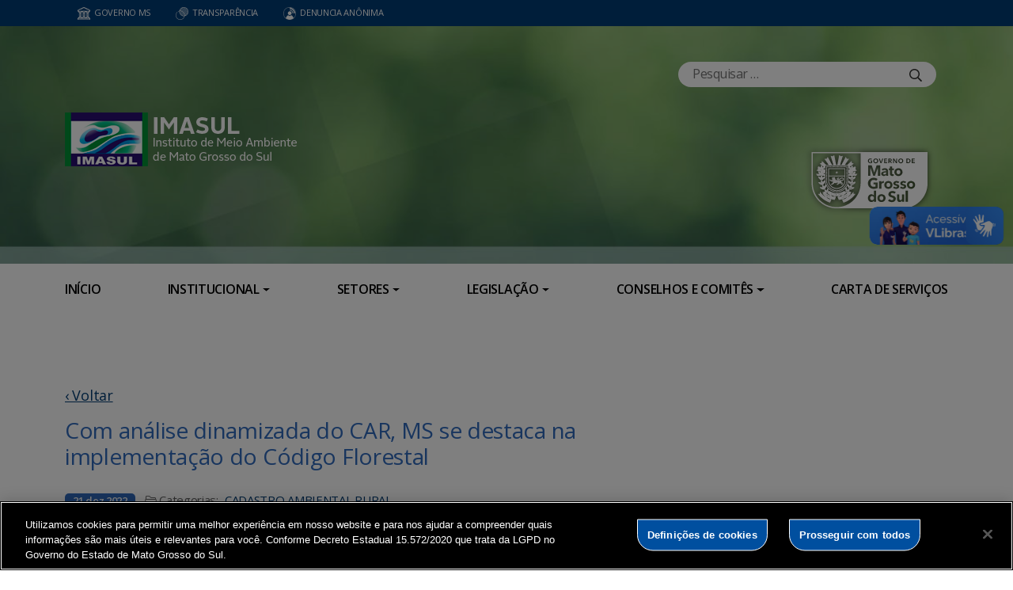

--- FILE ---
content_type: text/html; charset=UTF-8
request_url: https://www.imasul.ms.gov.br/98232-2/
body_size: 21666
content:
<!DOCTYPE html>

<head>
    <meta charset="utf-8">
    <meta http-equiv="X-UA-Compatible" content="IE=edge">
    <meta name="viewport" content="width=device-width, initial-scale=1">
    <meta http-equiv="Content-Type" content="text/html; charset=UTF-8" />
    <title>
        Com análise dinamizada do CAR, MS se destaca na implementação do Código Florestal  &#8211;  Instituto de Meio Ambiente de Mato Grosso do Sul    </title>
    <meta name="description" content="IMASUL" />
    <meta name="author" content="Mahmod A. Issa/ bbento " />
    <meta name="robots" content="follow,all" />
    <meta http-equiv="Content-Language" content="pt-br" />
    <link rel="shortcut icon" href="https://www.imasul.ms.gov.br/wp-content/themes/fokma-3/favicon.png" type="image/png" />
    <link rel="dns-prefetch" href="//fonts.googleapis.com">
    <!-- Font -->
    <link href="https://fonts.googleapis.com/css?family=Open+Sans:400,600|Titillium+Web:300,400,600,700" rel="stylesheet">
    <!-- // Font -->

    <link id="bootstrap" rel="stylesheet" href="https://www.imasul.ms.gov.br/wp-content/themes/fokma-3/assets/css/bootstrap.min.css" type="text/css" media="all">
    <link rel="stylesheet" href="https://cdn.jsdelivr.net/npm/bootstrap-icons@1.10.5/font/bootstrap-icons.css">
    <link id="theme_style" rel="stylesheet" href="https://www.imasul.ms.gov.br/wp-content/themes/fokma-3/assets/css/estilos-fundacao.css" type="text/css" media="all">
    <link id="stylesheet" rel="stylesheet" href="https://www.imasul.ms.gov.br/wp-content/themes/fokma-3/assets/css/main.css" type="text/css" media="all">
    <link id="fancyCss" rel="stylesheet" href="https://www.imasul.ms.gov.br/wp-content/themes/fokma-3/vendors/fancybox-master/dist/jquery.fancybox.min.css" type="text/css" media="all">
    <link id="tiny-slider" rel="stylesheet" href="https://www.imasul.ms.gov.br/wp-content/themes/fokma-3/vendors/tiny-slider-master/dist/tiny-slider.css" type="text/css" media="all">
    <link id="lightslider" rel="stylesheet" href="https://www.imasul.ms.gov.br/wp-content/themes/fokma-3/assets/css/lightslider.css" type="text/css" media="all">
    <!--Para configurar postagens quando adicionadas no facebook -->
    <meta property='og:title' content='Com análise dinamizada do CAR, MS se destaca na implementação do Código Florestal'>
<meta property='og:description' content='As inscrições no Cadastro Ambiental Rural (CAR) já estão passando por análise dinamizada feita por um software, procedimento muito mais ágil e que coloca Mato Grosso do Sul entre os três Estados que mais avançaram na implementação do Código Florestal Brasileiro, a lei de proteção da vegetação nativa do País. O Imasul (Instituto de Meio [&hellip;]'>
<meta property='og:image' content='https://www.imasul.ms.gov.br/wp-content/uploads/2022/12/IMASUL-63.jpg'>
<meta property='og:image:width' content='960' /> 
<meta property='og:image:height' content='960' />
<meta property='og:type' content='article'>
<meta property='og:url' content='https://www.imasul.ms.gov.br/98232-2/'>

    <title>Com análise dinamizada do CAR, MS se destaca na implementação do Código Florestal &#8211; Instituto de Meio Ambiente de Mato Grosso do Sul</title>
<meta name='robots' content='max-image-preview:large' />
<link rel='dns-prefetch' href='//cdn.jsdelivr.net' />
<link rel="alternate" title="oEmbed (JSON)" type="application/json+oembed" href="https://www.imasul.ms.gov.br/wp-json/oembed/1.0/embed?url=https%3A%2F%2Fwww.imasul.ms.gov.br%2F98232-2%2F" />
<link rel="alternate" title="oEmbed (XML)" type="text/xml+oembed" href="https://www.imasul.ms.gov.br/wp-json/oembed/1.0/embed?url=https%3A%2F%2Fwww.imasul.ms.gov.br%2F98232-2%2F&#038;format=xml" />
<style id='wp-img-auto-sizes-contain-inline-css' type='text/css'>
img:is([sizes=auto i],[sizes^="auto," i]){contain-intrinsic-size:3000px 1500px}
/*# sourceURL=wp-img-auto-sizes-contain-inline-css */
</style>
<style id='wp-emoji-styles-inline-css' type='text/css'>

	img.wp-smiley, img.emoji {
		display: inline !important;
		border: none !important;
		box-shadow: none !important;
		height: 1em !important;
		width: 1em !important;
		margin: 0 0.07em !important;
		vertical-align: -0.1em !important;
		background: none !important;
		padding: 0 !important;
	}
/*# sourceURL=wp-emoji-styles-inline-css */
</style>
<style id='wp-block-library-inline-css' type='text/css'>
:root{--wp-block-synced-color:#7a00df;--wp-block-synced-color--rgb:122,0,223;--wp-bound-block-color:var(--wp-block-synced-color);--wp-editor-canvas-background:#ddd;--wp-admin-theme-color:#007cba;--wp-admin-theme-color--rgb:0,124,186;--wp-admin-theme-color-darker-10:#006ba1;--wp-admin-theme-color-darker-10--rgb:0,107,160.5;--wp-admin-theme-color-darker-20:#005a87;--wp-admin-theme-color-darker-20--rgb:0,90,135;--wp-admin-border-width-focus:2px}@media (min-resolution:192dpi){:root{--wp-admin-border-width-focus:1.5px}}.wp-element-button{cursor:pointer}:root .has-very-light-gray-background-color{background-color:#eee}:root .has-very-dark-gray-background-color{background-color:#313131}:root .has-very-light-gray-color{color:#eee}:root .has-very-dark-gray-color{color:#313131}:root .has-vivid-green-cyan-to-vivid-cyan-blue-gradient-background{background:linear-gradient(135deg,#00d084,#0693e3)}:root .has-purple-crush-gradient-background{background:linear-gradient(135deg,#34e2e4,#4721fb 50%,#ab1dfe)}:root .has-hazy-dawn-gradient-background{background:linear-gradient(135deg,#faaca8,#dad0ec)}:root .has-subdued-olive-gradient-background{background:linear-gradient(135deg,#fafae1,#67a671)}:root .has-atomic-cream-gradient-background{background:linear-gradient(135deg,#fdd79a,#004a59)}:root .has-nightshade-gradient-background{background:linear-gradient(135deg,#330968,#31cdcf)}:root .has-midnight-gradient-background{background:linear-gradient(135deg,#020381,#2874fc)}:root{--wp--preset--font-size--normal:16px;--wp--preset--font-size--huge:42px}.has-regular-font-size{font-size:1em}.has-larger-font-size{font-size:2.625em}.has-normal-font-size{font-size:var(--wp--preset--font-size--normal)}.has-huge-font-size{font-size:var(--wp--preset--font-size--huge)}.has-text-align-center{text-align:center}.has-text-align-left{text-align:left}.has-text-align-right{text-align:right}.has-fit-text{white-space:nowrap!important}#end-resizable-editor-section{display:none}.aligncenter{clear:both}.items-justified-left{justify-content:flex-start}.items-justified-center{justify-content:center}.items-justified-right{justify-content:flex-end}.items-justified-space-between{justify-content:space-between}.screen-reader-text{border:0;clip-path:inset(50%);height:1px;margin:-1px;overflow:hidden;padding:0;position:absolute;width:1px;word-wrap:normal!important}.screen-reader-text:focus{background-color:#ddd;clip-path:none;color:#444;display:block;font-size:1em;height:auto;left:5px;line-height:normal;padding:15px 23px 14px;text-decoration:none;top:5px;width:auto;z-index:100000}html :where(.has-border-color){border-style:solid}html :where([style*=border-top-color]){border-top-style:solid}html :where([style*=border-right-color]){border-right-style:solid}html :where([style*=border-bottom-color]){border-bottom-style:solid}html :where([style*=border-left-color]){border-left-style:solid}html :where([style*=border-width]){border-style:solid}html :where([style*=border-top-width]){border-top-style:solid}html :where([style*=border-right-width]){border-right-style:solid}html :where([style*=border-bottom-width]){border-bottom-style:solid}html :where([style*=border-left-width]){border-left-style:solid}html :where(img[class*=wp-image-]){height:auto;max-width:100%}:where(figure){margin:0 0 1em}html :where(.is-position-sticky){--wp-admin--admin-bar--position-offset:var(--wp-admin--admin-bar--height,0px)}@media screen and (max-width:600px){html :where(.is-position-sticky){--wp-admin--admin-bar--position-offset:0px}}

/*# sourceURL=wp-block-library-inline-css */
</style><style id='wp-block-image-inline-css' type='text/css'>
.wp-block-image>a,.wp-block-image>figure>a{display:inline-block}.wp-block-image img{box-sizing:border-box;height:auto;max-width:100%;vertical-align:bottom}@media not (prefers-reduced-motion){.wp-block-image img.hide{visibility:hidden}.wp-block-image img.show{animation:show-content-image .4s}}.wp-block-image[style*=border-radius] img,.wp-block-image[style*=border-radius]>a{border-radius:inherit}.wp-block-image.has-custom-border img{box-sizing:border-box}.wp-block-image.aligncenter{text-align:center}.wp-block-image.alignfull>a,.wp-block-image.alignwide>a{width:100%}.wp-block-image.alignfull img,.wp-block-image.alignwide img{height:auto;width:100%}.wp-block-image .aligncenter,.wp-block-image .alignleft,.wp-block-image .alignright,.wp-block-image.aligncenter,.wp-block-image.alignleft,.wp-block-image.alignright{display:table}.wp-block-image .aligncenter>figcaption,.wp-block-image .alignleft>figcaption,.wp-block-image .alignright>figcaption,.wp-block-image.aligncenter>figcaption,.wp-block-image.alignleft>figcaption,.wp-block-image.alignright>figcaption{caption-side:bottom;display:table-caption}.wp-block-image .alignleft{float:left;margin:.5em 1em .5em 0}.wp-block-image .alignright{float:right;margin:.5em 0 .5em 1em}.wp-block-image .aligncenter{margin-left:auto;margin-right:auto}.wp-block-image :where(figcaption){margin-bottom:1em;margin-top:.5em}.wp-block-image.is-style-circle-mask img{border-radius:9999px}@supports ((-webkit-mask-image:none) or (mask-image:none)) or (-webkit-mask-image:none){.wp-block-image.is-style-circle-mask img{border-radius:0;-webkit-mask-image:url('data:image/svg+xml;utf8,<svg viewBox="0 0 100 100" xmlns="http://www.w3.org/2000/svg"><circle cx="50" cy="50" r="50"/></svg>');mask-image:url('data:image/svg+xml;utf8,<svg viewBox="0 0 100 100" xmlns="http://www.w3.org/2000/svg"><circle cx="50" cy="50" r="50"/></svg>');mask-mode:alpha;-webkit-mask-position:center;mask-position:center;-webkit-mask-repeat:no-repeat;mask-repeat:no-repeat;-webkit-mask-size:contain;mask-size:contain}}:root :where(.wp-block-image.is-style-rounded img,.wp-block-image .is-style-rounded img){border-radius:9999px}.wp-block-image figure{margin:0}.wp-lightbox-container{display:flex;flex-direction:column;position:relative}.wp-lightbox-container img{cursor:zoom-in}.wp-lightbox-container img:hover+button{opacity:1}.wp-lightbox-container button{align-items:center;backdrop-filter:blur(16px) saturate(180%);background-color:#5a5a5a40;border:none;border-radius:4px;cursor:zoom-in;display:flex;height:20px;justify-content:center;opacity:0;padding:0;position:absolute;right:16px;text-align:center;top:16px;width:20px;z-index:100}@media not (prefers-reduced-motion){.wp-lightbox-container button{transition:opacity .2s ease}}.wp-lightbox-container button:focus-visible{outline:3px auto #5a5a5a40;outline:3px auto -webkit-focus-ring-color;outline-offset:3px}.wp-lightbox-container button:hover{cursor:pointer;opacity:1}.wp-lightbox-container button:focus{opacity:1}.wp-lightbox-container button:focus,.wp-lightbox-container button:hover,.wp-lightbox-container button:not(:hover):not(:active):not(.has-background){background-color:#5a5a5a40;border:none}.wp-lightbox-overlay{box-sizing:border-box;cursor:zoom-out;height:100vh;left:0;overflow:hidden;position:fixed;top:0;visibility:hidden;width:100%;z-index:100000}.wp-lightbox-overlay .close-button{align-items:center;cursor:pointer;display:flex;justify-content:center;min-height:40px;min-width:40px;padding:0;position:absolute;right:calc(env(safe-area-inset-right) + 16px);top:calc(env(safe-area-inset-top) + 16px);z-index:5000000}.wp-lightbox-overlay .close-button:focus,.wp-lightbox-overlay .close-button:hover,.wp-lightbox-overlay .close-button:not(:hover):not(:active):not(.has-background){background:none;border:none}.wp-lightbox-overlay .lightbox-image-container{height:var(--wp--lightbox-container-height);left:50%;overflow:hidden;position:absolute;top:50%;transform:translate(-50%,-50%);transform-origin:top left;width:var(--wp--lightbox-container-width);z-index:9999999999}.wp-lightbox-overlay .wp-block-image{align-items:center;box-sizing:border-box;display:flex;height:100%;justify-content:center;margin:0;position:relative;transform-origin:0 0;width:100%;z-index:3000000}.wp-lightbox-overlay .wp-block-image img{height:var(--wp--lightbox-image-height);min-height:var(--wp--lightbox-image-height);min-width:var(--wp--lightbox-image-width);width:var(--wp--lightbox-image-width)}.wp-lightbox-overlay .wp-block-image figcaption{display:none}.wp-lightbox-overlay button{background:none;border:none}.wp-lightbox-overlay .scrim{background-color:#fff;height:100%;opacity:.9;position:absolute;width:100%;z-index:2000000}.wp-lightbox-overlay.active{visibility:visible}@media not (prefers-reduced-motion){.wp-lightbox-overlay.active{animation:turn-on-visibility .25s both}.wp-lightbox-overlay.active img{animation:turn-on-visibility .35s both}.wp-lightbox-overlay.show-closing-animation:not(.active){animation:turn-off-visibility .35s both}.wp-lightbox-overlay.show-closing-animation:not(.active) img{animation:turn-off-visibility .25s both}.wp-lightbox-overlay.zoom.active{animation:none;opacity:1;visibility:visible}.wp-lightbox-overlay.zoom.active .lightbox-image-container{animation:lightbox-zoom-in .4s}.wp-lightbox-overlay.zoom.active .lightbox-image-container img{animation:none}.wp-lightbox-overlay.zoom.active .scrim{animation:turn-on-visibility .4s forwards}.wp-lightbox-overlay.zoom.show-closing-animation:not(.active){animation:none}.wp-lightbox-overlay.zoom.show-closing-animation:not(.active) .lightbox-image-container{animation:lightbox-zoom-out .4s}.wp-lightbox-overlay.zoom.show-closing-animation:not(.active) .lightbox-image-container img{animation:none}.wp-lightbox-overlay.zoom.show-closing-animation:not(.active) .scrim{animation:turn-off-visibility .4s forwards}}@keyframes show-content-image{0%{visibility:hidden}99%{visibility:hidden}to{visibility:visible}}@keyframes turn-on-visibility{0%{opacity:0}to{opacity:1}}@keyframes turn-off-visibility{0%{opacity:1;visibility:visible}99%{opacity:0;visibility:visible}to{opacity:0;visibility:hidden}}@keyframes lightbox-zoom-in{0%{transform:translate(calc((-100vw + var(--wp--lightbox-scrollbar-width))/2 + var(--wp--lightbox-initial-left-position)),calc(-50vh + var(--wp--lightbox-initial-top-position))) scale(var(--wp--lightbox-scale))}to{transform:translate(-50%,-50%) scale(1)}}@keyframes lightbox-zoom-out{0%{transform:translate(-50%,-50%) scale(1);visibility:visible}99%{visibility:visible}to{transform:translate(calc((-100vw + var(--wp--lightbox-scrollbar-width))/2 + var(--wp--lightbox-initial-left-position)),calc(-50vh + var(--wp--lightbox-initial-top-position))) scale(var(--wp--lightbox-scale));visibility:hidden}}
/*# sourceURL=https://www.imasul.ms.gov.br/wp-includes/blocks/image/style.min.css */
</style>
<style id='wp-block-columns-inline-css' type='text/css'>
.wp-block-columns{box-sizing:border-box;display:flex;flex-wrap:wrap!important}@media (min-width:782px){.wp-block-columns{flex-wrap:nowrap!important}}.wp-block-columns{align-items:normal!important}.wp-block-columns.are-vertically-aligned-top{align-items:flex-start}.wp-block-columns.are-vertically-aligned-center{align-items:center}.wp-block-columns.are-vertically-aligned-bottom{align-items:flex-end}@media (max-width:781px){.wp-block-columns:not(.is-not-stacked-on-mobile)>.wp-block-column{flex-basis:100%!important}}@media (min-width:782px){.wp-block-columns:not(.is-not-stacked-on-mobile)>.wp-block-column{flex-basis:0;flex-grow:1}.wp-block-columns:not(.is-not-stacked-on-mobile)>.wp-block-column[style*=flex-basis]{flex-grow:0}}.wp-block-columns.is-not-stacked-on-mobile{flex-wrap:nowrap!important}.wp-block-columns.is-not-stacked-on-mobile>.wp-block-column{flex-basis:0;flex-grow:1}.wp-block-columns.is-not-stacked-on-mobile>.wp-block-column[style*=flex-basis]{flex-grow:0}:where(.wp-block-columns){margin-bottom:1.75em}:where(.wp-block-columns.has-background){padding:1.25em 2.375em}.wp-block-column{flex-grow:1;min-width:0;overflow-wrap:break-word;word-break:break-word}.wp-block-column.is-vertically-aligned-top{align-self:flex-start}.wp-block-column.is-vertically-aligned-center{align-self:center}.wp-block-column.is-vertically-aligned-bottom{align-self:flex-end}.wp-block-column.is-vertically-aligned-stretch{align-self:stretch}.wp-block-column.is-vertically-aligned-bottom,.wp-block-column.is-vertically-aligned-center,.wp-block-column.is-vertically-aligned-top{width:100%}
/*# sourceURL=https://www.imasul.ms.gov.br/wp-includes/blocks/columns/style.min.css */
</style>
<style id='wp-block-paragraph-inline-css' type='text/css'>
.is-small-text{font-size:.875em}.is-regular-text{font-size:1em}.is-large-text{font-size:2.25em}.is-larger-text{font-size:3em}.has-drop-cap:not(:focus):first-letter{float:left;font-size:8.4em;font-style:normal;font-weight:100;line-height:.68;margin:.05em .1em 0 0;text-transform:uppercase}body.rtl .has-drop-cap:not(:focus):first-letter{float:none;margin-left:.1em}p.has-drop-cap.has-background{overflow:hidden}:root :where(p.has-background){padding:1.25em 2.375em}:where(p.has-text-color:not(.has-link-color)) a{color:inherit}p.has-text-align-left[style*="writing-mode:vertical-lr"],p.has-text-align-right[style*="writing-mode:vertical-rl"]{rotate:180deg}
/*# sourceURL=https://www.imasul.ms.gov.br/wp-includes/blocks/paragraph/style.min.css */
</style>
<style id='global-styles-inline-css' type='text/css'>
:root{--wp--preset--aspect-ratio--square: 1;--wp--preset--aspect-ratio--4-3: 4/3;--wp--preset--aspect-ratio--3-4: 3/4;--wp--preset--aspect-ratio--3-2: 3/2;--wp--preset--aspect-ratio--2-3: 2/3;--wp--preset--aspect-ratio--16-9: 16/9;--wp--preset--aspect-ratio--9-16: 9/16;--wp--preset--color--black: #000000;--wp--preset--color--cyan-bluish-gray: #abb8c3;--wp--preset--color--white: #ffffff;--wp--preset--color--pale-pink: #f78da7;--wp--preset--color--vivid-red: #cf2e2e;--wp--preset--color--luminous-vivid-orange: #ff6900;--wp--preset--color--luminous-vivid-amber: #fcb900;--wp--preset--color--light-green-cyan: #7bdcb5;--wp--preset--color--vivid-green-cyan: #00d084;--wp--preset--color--pale-cyan-blue: #8ed1fc;--wp--preset--color--vivid-cyan-blue: #0693e3;--wp--preset--color--vivid-purple: #9b51e0;--wp--preset--gradient--vivid-cyan-blue-to-vivid-purple: linear-gradient(135deg,rgb(6,147,227) 0%,rgb(155,81,224) 100%);--wp--preset--gradient--light-green-cyan-to-vivid-green-cyan: linear-gradient(135deg,rgb(122,220,180) 0%,rgb(0,208,130) 100%);--wp--preset--gradient--luminous-vivid-amber-to-luminous-vivid-orange: linear-gradient(135deg,rgb(252,185,0) 0%,rgb(255,105,0) 100%);--wp--preset--gradient--luminous-vivid-orange-to-vivid-red: linear-gradient(135deg,rgb(255,105,0) 0%,rgb(207,46,46) 100%);--wp--preset--gradient--very-light-gray-to-cyan-bluish-gray: linear-gradient(135deg,rgb(238,238,238) 0%,rgb(169,184,195) 100%);--wp--preset--gradient--cool-to-warm-spectrum: linear-gradient(135deg,rgb(74,234,220) 0%,rgb(151,120,209) 20%,rgb(207,42,186) 40%,rgb(238,44,130) 60%,rgb(251,105,98) 80%,rgb(254,248,76) 100%);--wp--preset--gradient--blush-light-purple: linear-gradient(135deg,rgb(255,206,236) 0%,rgb(152,150,240) 100%);--wp--preset--gradient--blush-bordeaux: linear-gradient(135deg,rgb(254,205,165) 0%,rgb(254,45,45) 50%,rgb(107,0,62) 100%);--wp--preset--gradient--luminous-dusk: linear-gradient(135deg,rgb(255,203,112) 0%,rgb(199,81,192) 50%,rgb(65,88,208) 100%);--wp--preset--gradient--pale-ocean: linear-gradient(135deg,rgb(255,245,203) 0%,rgb(182,227,212) 50%,rgb(51,167,181) 100%);--wp--preset--gradient--electric-grass: linear-gradient(135deg,rgb(202,248,128) 0%,rgb(113,206,126) 100%);--wp--preset--gradient--midnight: linear-gradient(135deg,rgb(2,3,129) 0%,rgb(40,116,252) 100%);--wp--preset--font-size--small: 13px;--wp--preset--font-size--medium: 20px;--wp--preset--font-size--large: 36px;--wp--preset--font-size--x-large: 42px;--wp--preset--spacing--20: 0.44rem;--wp--preset--spacing--30: 0.67rem;--wp--preset--spacing--40: 1rem;--wp--preset--spacing--50: 1.5rem;--wp--preset--spacing--60: 2.25rem;--wp--preset--spacing--70: 3.38rem;--wp--preset--spacing--80: 5.06rem;--wp--preset--shadow--natural: 6px 6px 9px rgba(0, 0, 0, 0.2);--wp--preset--shadow--deep: 12px 12px 50px rgba(0, 0, 0, 0.4);--wp--preset--shadow--sharp: 6px 6px 0px rgba(0, 0, 0, 0.2);--wp--preset--shadow--outlined: 6px 6px 0px -3px rgb(255, 255, 255), 6px 6px rgb(0, 0, 0);--wp--preset--shadow--crisp: 6px 6px 0px rgb(0, 0, 0);}:where(.is-layout-flex){gap: 0.5em;}:where(.is-layout-grid){gap: 0.5em;}body .is-layout-flex{display: flex;}.is-layout-flex{flex-wrap: wrap;align-items: center;}.is-layout-flex > :is(*, div){margin: 0;}body .is-layout-grid{display: grid;}.is-layout-grid > :is(*, div){margin: 0;}:where(.wp-block-columns.is-layout-flex){gap: 2em;}:where(.wp-block-columns.is-layout-grid){gap: 2em;}:where(.wp-block-post-template.is-layout-flex){gap: 1.25em;}:where(.wp-block-post-template.is-layout-grid){gap: 1.25em;}.has-black-color{color: var(--wp--preset--color--black) !important;}.has-cyan-bluish-gray-color{color: var(--wp--preset--color--cyan-bluish-gray) !important;}.has-white-color{color: var(--wp--preset--color--white) !important;}.has-pale-pink-color{color: var(--wp--preset--color--pale-pink) !important;}.has-vivid-red-color{color: var(--wp--preset--color--vivid-red) !important;}.has-luminous-vivid-orange-color{color: var(--wp--preset--color--luminous-vivid-orange) !important;}.has-luminous-vivid-amber-color{color: var(--wp--preset--color--luminous-vivid-amber) !important;}.has-light-green-cyan-color{color: var(--wp--preset--color--light-green-cyan) !important;}.has-vivid-green-cyan-color{color: var(--wp--preset--color--vivid-green-cyan) !important;}.has-pale-cyan-blue-color{color: var(--wp--preset--color--pale-cyan-blue) !important;}.has-vivid-cyan-blue-color{color: var(--wp--preset--color--vivid-cyan-blue) !important;}.has-vivid-purple-color{color: var(--wp--preset--color--vivid-purple) !important;}.has-black-background-color{background-color: var(--wp--preset--color--black) !important;}.has-cyan-bluish-gray-background-color{background-color: var(--wp--preset--color--cyan-bluish-gray) !important;}.has-white-background-color{background-color: var(--wp--preset--color--white) !important;}.has-pale-pink-background-color{background-color: var(--wp--preset--color--pale-pink) !important;}.has-vivid-red-background-color{background-color: var(--wp--preset--color--vivid-red) !important;}.has-luminous-vivid-orange-background-color{background-color: var(--wp--preset--color--luminous-vivid-orange) !important;}.has-luminous-vivid-amber-background-color{background-color: var(--wp--preset--color--luminous-vivid-amber) !important;}.has-light-green-cyan-background-color{background-color: var(--wp--preset--color--light-green-cyan) !important;}.has-vivid-green-cyan-background-color{background-color: var(--wp--preset--color--vivid-green-cyan) !important;}.has-pale-cyan-blue-background-color{background-color: var(--wp--preset--color--pale-cyan-blue) !important;}.has-vivid-cyan-blue-background-color{background-color: var(--wp--preset--color--vivid-cyan-blue) !important;}.has-vivid-purple-background-color{background-color: var(--wp--preset--color--vivid-purple) !important;}.has-black-border-color{border-color: var(--wp--preset--color--black) !important;}.has-cyan-bluish-gray-border-color{border-color: var(--wp--preset--color--cyan-bluish-gray) !important;}.has-white-border-color{border-color: var(--wp--preset--color--white) !important;}.has-pale-pink-border-color{border-color: var(--wp--preset--color--pale-pink) !important;}.has-vivid-red-border-color{border-color: var(--wp--preset--color--vivid-red) !important;}.has-luminous-vivid-orange-border-color{border-color: var(--wp--preset--color--luminous-vivid-orange) !important;}.has-luminous-vivid-amber-border-color{border-color: var(--wp--preset--color--luminous-vivid-amber) !important;}.has-light-green-cyan-border-color{border-color: var(--wp--preset--color--light-green-cyan) !important;}.has-vivid-green-cyan-border-color{border-color: var(--wp--preset--color--vivid-green-cyan) !important;}.has-pale-cyan-blue-border-color{border-color: var(--wp--preset--color--pale-cyan-blue) !important;}.has-vivid-cyan-blue-border-color{border-color: var(--wp--preset--color--vivid-cyan-blue) !important;}.has-vivid-purple-border-color{border-color: var(--wp--preset--color--vivid-purple) !important;}.has-vivid-cyan-blue-to-vivid-purple-gradient-background{background: var(--wp--preset--gradient--vivid-cyan-blue-to-vivid-purple) !important;}.has-light-green-cyan-to-vivid-green-cyan-gradient-background{background: var(--wp--preset--gradient--light-green-cyan-to-vivid-green-cyan) !important;}.has-luminous-vivid-amber-to-luminous-vivid-orange-gradient-background{background: var(--wp--preset--gradient--luminous-vivid-amber-to-luminous-vivid-orange) !important;}.has-luminous-vivid-orange-to-vivid-red-gradient-background{background: var(--wp--preset--gradient--luminous-vivid-orange-to-vivid-red) !important;}.has-very-light-gray-to-cyan-bluish-gray-gradient-background{background: var(--wp--preset--gradient--very-light-gray-to-cyan-bluish-gray) !important;}.has-cool-to-warm-spectrum-gradient-background{background: var(--wp--preset--gradient--cool-to-warm-spectrum) !important;}.has-blush-light-purple-gradient-background{background: var(--wp--preset--gradient--blush-light-purple) !important;}.has-blush-bordeaux-gradient-background{background: var(--wp--preset--gradient--blush-bordeaux) !important;}.has-luminous-dusk-gradient-background{background: var(--wp--preset--gradient--luminous-dusk) !important;}.has-pale-ocean-gradient-background{background: var(--wp--preset--gradient--pale-ocean) !important;}.has-electric-grass-gradient-background{background: var(--wp--preset--gradient--electric-grass) !important;}.has-midnight-gradient-background{background: var(--wp--preset--gradient--midnight) !important;}.has-small-font-size{font-size: var(--wp--preset--font-size--small) !important;}.has-medium-font-size{font-size: var(--wp--preset--font-size--medium) !important;}.has-large-font-size{font-size: var(--wp--preset--font-size--large) !important;}.has-x-large-font-size{font-size: var(--wp--preset--font-size--x-large) !important;}
:where(.wp-block-columns.is-layout-flex){gap: 2em;}:where(.wp-block-columns.is-layout-grid){gap: 2em;}
/*# sourceURL=global-styles-inline-css */
</style>
<style id='core-block-supports-inline-css' type='text/css'>
.wp-elements-da6930777b6ffbedb6c8bd9442fee1a4 a:where(:not(.wp-element-button)){color:#6c6c6c;}.wp-elements-7b4b0d32dfd38dd33af2c0b70eafaa19 a:where(:not(.wp-element-button)){color:#6c6c6c;}.wp-container-core-columns-is-layout-9d6595d7{flex-wrap:nowrap;}
/*# sourceURL=core-block-supports-inline-css */
</style>

<style id='classic-theme-styles-inline-css' type='text/css'>
/*! This file is auto-generated */
.wp-block-button__link{color:#fff;background-color:#32373c;border-radius:9999px;box-shadow:none;text-decoration:none;padding:calc(.667em + 2px) calc(1.333em + 2px);font-size:1.125em}.wp-block-file__button{background:#32373c;color:#fff;text-decoration:none}
/*# sourceURL=/wp-includes/css/classic-themes.min.css */
</style>
<link rel='stylesheet' id='contact-form-7-css' href='https://www.imasul.ms.gov.br/wp-content/plugins/contact-form-7/includes/css/styles.css?ver=6.1.4' type='text/css' media='all' />
<link rel='stylesheet' id='wp-fullcalendar-css' href='https://www.imasul.ms.gov.br/wp-content/plugins/wp-fullcalendar/includes/css/main.css?ver=1.6' type='text/css' media='all' />
<link rel='stylesheet' id='wp-fullcalendar-tippy-light-border-css' href='https://www.imasul.ms.gov.br/wp-content/plugins/wp-fullcalendar/includes/css/tippy/light-border.css?ver=1.6' type='text/css' media='all' />
<link rel='stylesheet' id='jquery-ui-css' href='https://www.imasul.ms.gov.br/wp-content/plugins/wp-fullcalendar/includes/css/jquery-ui/ui-lightness/jquery-ui.min.css?ver=1.6' type='text/css' media='all' />
<link rel='stylesheet' id='jquery-ui-theme-css' href='https://www.imasul.ms.gov.br/wp-content/plugins/wp-fullcalendar/includes/css/jquery-ui/ui-lightness/theme.css?ver=1.6' type='text/css' media='all' />
<link rel='stylesheet' id='tablepress-default-css' href='https://www.imasul.ms.gov.br/wp-content/plugins/tablepress/css/build/default.css?ver=3.2.6' type='text/css' media='all' />
<script type="text/javascript" src="https://www.imasul.ms.gov.br/wp-includes/js/jquery/jquery.min.js?ver=3.7.1" id="jquery-core-js"></script>
<script type="text/javascript" src="https://www.imasul.ms.gov.br/wp-includes/js/jquery/jquery-migrate.min.js?ver=3.4.1" id="jquery-migrate-js"></script>
<script type="text/javascript" src="https://www.imasul.ms.gov.br/wp-includes/js/jquery/ui/core.min.js?ver=1.13.3" id="jquery-ui-core-js"></script>
<script type="text/javascript" src="https://www.imasul.ms.gov.br/wp-includes/js/jquery/ui/menu.min.js?ver=1.13.3" id="jquery-ui-menu-js"></script>
<script type="text/javascript" src="https://www.imasul.ms.gov.br/wp-includes/js/jquery/ui/selectmenu.min.js?ver=1.13.3" id="jquery-ui-selectmenu-js"></script>
<script type="text/javascript" src="https://www.imasul.ms.gov.br/wp-includes/js/jquery/ui/tooltip.min.js?ver=1.13.3" id="jquery-ui-tooltip-js"></script>
<script type="text/javascript" src="https://www.imasul.ms.gov.br/wp-includes/js/dist/vendor/moment.min.js?ver=2.30.1" id="moment-js"></script>
<script type="text/javascript" id="moment-js-after">
/* <![CDATA[ */
moment.updateLocale( 'pt_BR', {"months":["janeiro","fevereiro","mar\u00e7o","abril","maio","junho","julho","agosto","setembro","outubro","novembro","dezembro"],"monthsShort":["jan","fev","mar","abr","maio","jun","jul","ago","set","out","nov","dez"],"weekdays":["domingo","segunda-feira","ter\u00e7a-feira","quarta-feira","quinta-feira","sexta-feira","s\u00e1bado"],"weekdaysShort":["dom","seg","ter","qua","qui","sex","s\u00e1b"],"week":{"dow":0},"longDateFormat":{"LT":"H:i","LTS":null,"L":null,"LL":"j \\d\\e F \\d\\e Y","LLL":"j \\d\\e F \\d\\e Y, H:i","LLLL":null}} );
//# sourceURL=moment-js-after
/* ]]> */
</script>
<script type="text/javascript" id="wp-fullcalendar-js-extra">
/* <![CDATA[ */
var WPFC = {"ajaxurl":"https://www.imasul.ms.gov.br/wp-admin/admin-ajax.php?action=WP_FullCalendar","firstDay":"0","wpfc_theme":"jquery-ui","wpfc_limit":"3","wpfc_limit_txt":"more ...","timeFormat":"h(:mm)A","defaultView":"month","weekends":"true","header":{"left":"prev,next today","center":"title","right":"month,basicWeek,basicDay"},"wpfc_qtips":"1","tippy_theme":"light-border","tippy_placement":"auto","tippy_loading":"Loading..."};
//# sourceURL=wp-fullcalendar-js-extra
/* ]]> */
</script>
<script type="text/javascript" src="https://www.imasul.ms.gov.br/wp-content/plugins/wp-fullcalendar/includes/js/main.js?ver=1.6" id="wp-fullcalendar-js"></script>
<link rel="https://api.w.org/" href="https://www.imasul.ms.gov.br/wp-json/" /><link rel="alternate" title="JSON" type="application/json" href="https://www.imasul.ms.gov.br/wp-json/wp/v2/posts/98232" /><link rel="EditURI" type="application/rsd+xml" title="RSD" href="https://www.imasul.ms.gov.br/xmlrpc.php?rsd" />
<link rel="canonical" href="https://www.imasul.ms.gov.br/98232-2/" />
<link rel='shortlink' href='https://www.imasul.ms.gov.br/?p=98232' />
<script src="https://cdn.cookielaw.org/scripttemplates/otSDKStub.js"  type="text/javascript" charset="UTF-8" data-domain-script="74df7139-d091-4e40-ae84-509d3d9d29a2" ></script>
<script type="text/javascript">
function OptanonWrapper() { }
</script>

		<style type="text/css" id="wp-custom-css">
			.topo-home-logo {
  align-items: center;
}

.noticias {
  background: #f2f2f2;
}
.btn-primary.orange {
  background-color: #004f9b;
}
.btn-primary.orange:hover {
  background: #06223d;
}

.footer-widget {
  display: flex;
}
footer {
  margin-top: 0px;
}		</style>
		
</head>

<body class="wp-singular post-template-default single single-post postid-98232 single-format-standard wp-custom-logo wp-theme-fokma-3">


    <header>
        <div class="barra-governo">
            <div class="container">
                <nav class="nav justify-content-center justify-content-sm-start">
                    <a href="http://www.ms.gov.br/" class="nav-link" target="_blank"><i class="icon-governo"></i>Governo MS</a>
                    <a href="http://www.transparencia.ms.gov.br/" class="nav-link" target="_blank"><i class="icon-transparencia"></i>Transparência</a>
                    <a href="https://falabr.cgu.gov.br/publico/Manifestacao/RegistrarManifestacao.aspx?idFormulario=4&tipo=1&origem=idp&modo=" class="nav-link" target="_blank"><i class="icon-denuncia"></i>Denuncia Anônima</a>    
                </nav>
            </div>
        </div>

        <!-- Img Banner -->
        <section id="particles-js" class="banner" style="background:url('https://www.imasul.ms.gov.br/wp-content/uploads/2019/06/Banner-imasul.jpg') 50% 50% no-repeat; background-size: cover" alt="banner principal">
            <!-- // Img Banner -->

            <div class="topo topo-home">


                <img src="https://www.imasul.ms.gov.br/wp-content/themes/fokma-3/assets/img/brasao-governo-mini.png" alt="Governo de MS" class="d-md-none">


                <div class="container d-flex topo-home-logo">

                    <div>
                        <div class="logo-meio"><a href="https://www.imasul.ms.gov.br/" class="custom-logo-link" rel="home"><img width="430" height="117" src="https://www.imasul.ms.gov.br/wp-content/uploads/2019/07/IMASUL-LOGO.png" class="custom-logo" alt="Instituto de Meio Ambiente de Mato Grosso do Sul" decoding="async" fetchpriority="high" srcset="https://www.imasul.ms.gov.br/wp-content/uploads/2019/07/IMASUL-LOGO.png 430w, https://www.imasul.ms.gov.br/wp-content/uploads/2019/07/IMASUL-LOGO-300x82.png 300w" sizes="(max-width: 430px) 100vw, 430px" /></a></div> <!--adicionado para personalizaçao-->
                    </div>

                    <div class="sub-header">

                        <div class="busca">
                            <form role="search" method="get" class="search-form" action="https://www.imasul.ms.gov.br/">
                                <input class="search-field" type="text" id="buscarPortal" placeholder="Pesquisar …" value="" name="s" title="Pesquisar por:" />
                                <button class="btn-pesquisar"><svg xmlns="http://www.w3.org/2000/svg" aria-label="icone de pesquisa" width="20" height="20" viewBox="0 0 20 20" fill="none" role="button">
                                <path d="M17.875 16.6562C18.0312 16.8125 18.0312 17.0625 17.875 17.1875L17.1562 17.9062C17.0312 18.0625 16.7812 18.0625 16.625 17.9062L12.8438 14.125C12.7812 14.0312 12.75 13.9375 12.75 13.8438V13.4375C11.5938 14.4062 10.125 15 8.5 15C4.90625 15 2 12.0938 2 8.5C2 4.9375 4.90625 2 8.5 2C12.0625 2 15 4.9375 15 8.5C15 10.125 14.375 11.625 13.4062 12.75H13.8125C13.9062 12.75 14 12.8125 14.0938 12.875L17.875 16.6562ZM8.5 13.5C11.25 13.5 13.5 11.2812 13.5 8.5C13.5 5.75 11.25 3.5 8.5 3.5C5.71875 3.5 3.5 5.75 3.5 8.5C3.5 11.2812 5.71875 13.5 8.5 13.5Z" fill="#30302E"></path>
                            </svg></button>
                            </form>
                        </div>

                        <a href="#" class="logo-topo-governo float-end">
                            <img src="https://www.imasul.ms.gov.br/wp-content/themes/fokma-3/assets/img/brasao-governo.png" alt="Governo de MS" class="d-none d-md-inline">
                        </a>

                        <div class="clearfix d-md-none"></div>
                        <div class="w-100 d-md-none logos-topo-divider"></div>
                        <nav class="nav justify-content-center justify-content-md-between d-md-inline-block links-midias">
                            <a target='_blank' href='https://www.facebook.com/meioambientems' class='nav-link'><i class='fa fa-facebook-square'></i></a><a target='_blank' href='http://imasulms/' class='nav-link'><i class='fa fa-instagram'></i></a><a target='_blank' href='https://www.youtube.com/watch?v=Dgd0IhoI8Ys' class='nav-link'><i class='fa fa-youtube-play'></i></a>                        </nav>
                    </div>
                </div>
            </div>
    </header>

    <nav class="menu-principal main-menu">
        <div class="container">
            <div class="row">
                <div class="col-4 d-md-none">
                    <button id="menuBtn" class="navbar-toggler" type="button" data-bs-toggle="collapse" data-bs-target="#navbarTogglerDemo01" aria-controls="navbarTogglerDemo01" aria-expanded="true" aria-label="Toggle navigation">
                        <i class="fa fa-bars"></i> MENU
                    </button>
                </div>
                <div class="col-12" id="menu_topo1">
                    <div class="collapse navbar-collapse" id="navbarTogglerDemo01">

                        <ul id="menu-menu-principal" class="nav justify-content-between" itemscope itemtype="http://www.schema.org/SiteNavigationElement"><li  id="menu-item-106542" class="menu-item menu-item-type-post_type menu-item-object-page menu-item-home menu-item-106542 nav-item"><a itemprop="url" href="https://www.imasul.ms.gov.br/" class="nav-link"><span itemprop="name">Início</span></a></li>
<li  id="menu-item-26" class="menu-item menu-item-type-post_type menu-item-object-page menu-item-has-children dropdown menu-item-26 nav-item"><a href="#" aria-expanded="false" class="dropdown-toggle nav-link" id="menu-item-dropdown-26" data-bs-toggle="dropdown"><span itemprop="name">Institucional</span></a>
<ul class="dropdown-menu" aria-labelledby="menu-item-dropdown-26">
	<li  id="menu-item-23532" class="menu-item menu-item-type-post_type menu-item-object-page menu-item-23532 nav-item"><a itemprop="url" href="https://www.imasul.ms.gov.br/institucional/lista-de-ramais/" class="dropdown-item"><span itemprop="name">CONTATOS</span></a></li>
	<li  id="menu-item-29" class="menu-item menu-item-type-post_type menu-item-object-page menu-item-29 nav-item"><a itemprop="url" href="https://www.imasul.ms.gov.br/institucional/quem-somos/" class="dropdown-item"><span itemprop="name">O IMASUL</span></a></li>
	<li  id="menu-item-78351" class="menu-item menu-item-type-post_type menu-item-object-page menu-item-78351 nav-item"><a itemprop="url" href="https://www.imasul.ms.gov.br/planejamento-estrategico/" class="dropdown-item"><span itemprop="name">PLANEJAMENTO ESTRATÉGICO</span></a></li>
	<li  id="menu-item-63249" class="menu-item menu-item-type-post_type menu-item-object-page menu-item-63249 nav-item"><a itemprop="url" href="https://www.imasul.ms.gov.br/informacoes-gerais/" class="dropdown-item"><span itemprop="name">INFORMAÇÕES GERAIS</span></a></li>
	<li  id="menu-item-26038" class="menu-item menu-item-type-post_type menu-item-object-page menu-item-26038 nav-item"><a itemprop="url" href="https://www.imasul.ms.gov.br/andre-borges/" class="dropdown-item"><span itemprop="name">DIRETOR-PRESIDENTE</span></a></li>
	<li  id="menu-item-64432" class="menu-item menu-item-type-post_type menu-item-object-page menu-item-64432 nav-item"><a itemprop="url" href="https://www.imasul.ms.gov.br/setores/unidades-regionais/" class="dropdown-item"><span itemprop="name">UNIDADES REGIONAIS</span></a></li>
</ul>
</li>
<li  id="menu-item-25" class="menu-item menu-item-type-post_type menu-item-object-page menu-item-has-children dropdown menu-item-25 nav-item"><a href="#" aria-expanded="false" class="dropdown-toggle nav-link" id="menu-item-dropdown-25" data-bs-toggle="dropdown"><span itemprop="name">Setores</span></a>
<ul class="dropdown-menu" aria-labelledby="menu-item-dropdown-25">
	<li  id="menu-item-830" class="menu-item menu-item-type-post_type menu-item-object-page menu-item-830 nav-item"><a itemprop="url" href="https://www.imasul.ms.gov.br/setores/diretorias/presidencia/" class="dropdown-item"><span itemprop="name">DIRETORIA DA PRESIDÊNCIA</span></a></li>
	<li  id="menu-item-64334" class="menu-item menu-item-type-post_type menu-item-object-page menu-item-64334 nav-item"><a itemprop="url" href="https://www.imasul.ms.gov.br/procuradoria-juridica/" class="dropdown-item"><span itemprop="name">PROCURADORIA JURÍDICA</span></a></li>
	<li  id="menu-item-64327" class="menu-item menu-item-type-post_type menu-item-object-page menu-item-64327 nav-item"><a itemprop="url" href="https://www.imasul.ms.gov.br/assessoria-de-assuntos-institucionais/" class="dropdown-item"><span itemprop="name">ASSESSORIA DE ASSUNTOS INSTITUCIONAIS</span></a></li>
	<li  id="menu-item-832" class="menu-item menu-item-type-post_type menu-item-object-page menu-item-has-children dropdown menu-item-832 nav-item"><a itemprop="url" href="https://www.imasul.ms.gov.br/setores/diretorias/desenvolvimento/" class="dropdown-item"><span itemprop="name">DIRETORIA DE DESENVOLVIMENTO</span></a>
	<ul class="dropdown-menu" aria-labelledby="menu-item-dropdown-25">
		<li  id="menu-item-4829" class="menu-item menu-item-type-post_type menu-item-object-page menu-item-4829 nav-item"><a itemprop="url" href="https://www.imasul.ms.gov.br/desenvolvimento-e-modernizacao/" class="dropdown-item"><span itemprop="name">Gerência de Desenvolvimento e Modernização</span></a></li>
		<li  id="menu-item-1022" class="menu-item menu-item-type-post_type menu-item-object-page menu-item-1022 nav-item"><a itemprop="url" href="https://www.imasul.ms.gov.br/setores/gerencias/unidades-de-conservacao/" class="dropdown-item"><span itemprop="name">Gerência de Unidades de Conservação</span></a></li>
		<li  id="menu-item-1011" class="menu-item menu-item-type-post_type menu-item-object-page menu-item-1011 nav-item"><a itemprop="url" href="https://www.imasul.ms.gov.br/setores/gerencias/pesca-e-fauna/" class="dropdown-item"><span itemprop="name">Gerência de Recursos Pesqueiros e Fauna</span></a></li>
	</ul>
</li>
	<li  id="menu-item-831" class="menu-item menu-item-type-post_type menu-item-object-page menu-item-has-children dropdown menu-item-831 nav-item"><a itemprop="url" href="https://www.imasul.ms.gov.br/setores/diretorias/licenciamento/" class="dropdown-item"><span itemprop="name">DIRETORIA DE LICENCIAMENTO</span></a>
	<ul class="dropdown-menu" aria-labelledby="menu-item-dropdown-25">
		<li  id="menu-item-22013" class="menu-item menu-item-type-custom menu-item-object-custom menu-item-22013 nav-item"><a itemprop="url" href="https://www.imasul.ms.gov.br/gerencia-de-controle-e-fiscalizacao/" class="dropdown-item"><span itemprop="name">Gerência de Controle e Fiscalização</span></a></li>
		<li  id="menu-item-21985" class="menu-item menu-item-type-custom menu-item-object-custom menu-item-21985 nav-item"><a itemprop="url" href="https://www.imasul.ms.gov.br/gerencia-de-licenciamento/" class="dropdown-item"><span itemprop="name">Gerência de Licenciamento</span></a></li>
		<li  id="menu-item-1243" class="menu-item menu-item-type-post_type menu-item-object-page menu-item-1243 nav-item"><a itemprop="url" href="https://www.imasul.ms.gov.br/setores/gerencias/recursos-hidricos/" class="dropdown-item"><span itemprop="name">Gerência de Recursos Hídricos</span></a></li>
		<li  id="menu-item-21992" class="menu-item menu-item-type-post_type menu-item-object-page menu-item-21992 nav-item"><a itemprop="url" href="https://www.imasul.ms.gov.br/setores/gerencias/recursos-florestais/" class="dropdown-item"><span itemprop="name">Gerência de Recursos Florestais</span></a></li>
	</ul>
</li>
	<li  id="menu-item-21950" class="menu-item menu-item-type-post_type menu-item-object-page menu-item-21950 nav-item"><a itemprop="url" href="https://www.imasul.ms.gov.br/setores/gerencias/gerencia-de-administracao-e-financas/" class="dropdown-item"><span itemprop="name">GERÊNCIA DE ADMINISTRAÇÃO E FINANÇAS</span></a></li>
	<li  id="menu-item-64376" class="menu-item menu-item-type-post_type menu-item-object-page menu-item-64376 nav-item"><a itemprop="url" href="https://www.imasul.ms.gov.br/central-de-atendimento/" class="dropdown-item"><span itemprop="name">CENTRAL DE ATENDIMENTO</span></a></li>
	<li  id="menu-item-56" class="menu-item menu-item-type-post_type menu-item-object-page menu-item-56 nav-item"><a itemprop="url" href="https://www.imasul.ms.gov.br/setores/unidades-regionais/" class="dropdown-item"><span itemprop="name">UNIDADES REGIONAIS</span></a></li>
	<li  id="menu-item-64383" class="menu-item menu-item-type-post_type menu-item-object-page menu-item-64383 nav-item"><a itemprop="url" href="https://www.imasul.ms.gov.br/assessoria-de-assuntos-ambientais/" class="dropdown-item"><span itemprop="name">ASSESSORIA DE ASSUNTOS AMBIENTAIS</span></a></li>
</ul>
</li>
<li  id="menu-item-24" class="menu-item menu-item-type-post_type menu-item-object-page menu-item-has-children dropdown menu-item-24 nav-item"><a href="#" aria-expanded="false" class="dropdown-toggle nav-link" id="menu-item-dropdown-24" data-bs-toggle="dropdown"><span itemprop="name">Legislação</span></a>
<ul class="dropdown-menu" aria-labelledby="menu-item-dropdown-24">
	<li  id="menu-item-1287" class="menu-item menu-item-type-post_type menu-item-object-page menu-item-1287 nav-item"><a itemprop="url" href="https://www.imasul.ms.gov.br/legislacao-ambiental/leis/" class="dropdown-item"><span itemprop="name">LEIS</span></a></li>
	<li  id="menu-item-68" class="menu-item menu-item-type-post_type menu-item-object-page menu-item-68 nav-item"><a itemprop="url" href="https://www.imasul.ms.gov.br/legislacao-ambiental/decretos/" class="dropdown-item"><span itemprop="name">DECRETOS</span></a></li>
	<li  id="menu-item-67" class="menu-item menu-item-type-post_type menu-item-object-page menu-item-67 nav-item"><a itemprop="url" href="https://www.imasul.ms.gov.br/legislacao-ambiental/resolucoes/" class="dropdown-item"><span itemprop="name">RESOLUÇÕES</span></a></li>
	<li  id="menu-item-71" class="menu-item menu-item-type-post_type menu-item-object-page menu-item-71 nav-item"><a itemprop="url" href="https://www.imasul.ms.gov.br/legislacao-ambiental/portarias/" class="dropdown-item"><span itemprop="name">PORTARIAS</span></a></li>
	<li  id="menu-item-110776" class="menu-item menu-item-type-post_type menu-item-object-page menu-item-110776 nav-item"><a itemprop="url" href="https://www.imasul.ms.gov.br/instrucoes-normativas/" class="dropdown-item"><span itemprop="name">INSTRUÇÕES NORMATIVAS</span></a></li>
	<li  id="menu-item-76" class="menu-item menu-item-type-post_type menu-item-object-page menu-item-76 nav-item"><a itemprop="url" href="https://www.imasul.ms.gov.br/legislacao-ambiental/editais/" class="dropdown-item"><span itemprop="name">EDITAIS</span></a></li>
	<li  id="menu-item-101049" class="menu-item menu-item-type-custom menu-item-object-custom menu-item-101049 nav-item"><a itemprop="url" href="https://www.semadesc.ms.gov.br/conselho-estadual-de-controle-ambiental-ceca/" class="dropdown-item"><span itemprop="name">DELIBERAÇÕES CECA</span></a></li>
</ul>
</li>
<li  id="menu-item-23" class="menu-item menu-item-type-post_type menu-item-object-page menu-item-has-children dropdown menu-item-23 nav-item"><a href="#" aria-expanded="false" class="dropdown-toggle nav-link" id="menu-item-dropdown-23" data-bs-toggle="dropdown"><span itemprop="name">Conselhos e Comitês</span></a>
<ul class="dropdown-menu" aria-labelledby="menu-item-dropdown-23">
	<li  id="menu-item-16832" class="menu-item menu-item-type-custom menu-item-object-custom menu-item-16832 nav-item"><a itemprop="url" href="https://www.imasul.ms.gov.br/recursos-hidricos/conselho-estadual-de-recursos-hidricos-cerhms/" class="dropdown-item"><span itemprop="name">CERH/MS</span></a></li>
	<li  id="menu-item-16833" class="menu-item menu-item-type-custom menu-item-object-custom menu-item-16833 nav-item"><a itemprop="url" href="http://www.semagro.ms.gov.br/orgaos-colegiados/conselho-estadual-de-controle-ambiental-ceca/" class="dropdown-item"><span itemprop="name">CECA</span></a></li>
	<li  id="menu-item-54632" class="menu-item menu-item-type-post_type menu-item-object-page menu-item-54632 nav-item"><a itemprop="url" href="https://www.imasul.ms.gov.br/educacao-ambiental-2/comissao-interinstitucional-de-educacao-ambiental-ciea/" class="dropdown-item"><span itemprop="name">CIEA</span></a></li>
	<li  id="menu-item-89" class="menu-item menu-item-type-post_type menu-item-object-page menu-item-89 nav-item"><a itemprop="url" href="https://www.imasul.ms.gov.br/conselhos-e-comites/comites-de-bacia-hidrografica/" class="dropdown-item"><span itemprop="name">COMITÊS DE BACIAS HIDROGRÁFICAS (CBH)</span></a></li>
</ul>
</li>
<li  id="menu-item-21236" class="menu-item menu-item-type-custom menu-item-object-custom menu-item-21236 nav-item"><a itemprop="url" href="https://www.ms.gov.br/orgao/imasulinstituto-de-meio-ambiente-de-mato-grosso-do-sul143/servicos" class="nav-link"><span itemprop="name">CARTA DE SERVIÇOS</span></a></li>
</ul>
                    </div>

                </div>
            </div>
        </div>
    </nav>

    <section id="post-interno">
    <div class="container">
                        <div class="row">

                    <div class="col-12 col-md-12 col-lg-9">
                        <a id="back" href="javascript: history.go(-1)">‹ Voltar</a>
                        <h1 class="green mt-3">Com análise dinamizada do CAR, MS se destaca na implementação do Código Florestal</h1>
                        <ul class="list-inline list-unstyled">
                            <li class="list-inline-item">
                                <span class="badge badge-light data-noticia">21 dez 2022</span>
                            </li>
                            <li class="list-inline-item">
                                <div class="categorias mt-2"><span><i class="bi bi-folder2-open"></i>Categorias:</span><a href="https://www.imasul.ms.gov.br/Geral/cadastro-ambiental-rural/" rel="category tag">CADASTRO AMBIENTAL RURAL</a></div>
                            </li>
                        </ul>
                        <img width="1920" height="1280" src="https://www.imasul.ms.gov.br/wp-content/uploads/2022/12/IMASUL-63.jpg" class="img-fluid mb-4 wp-post-image" alt="" decoding="async" srcset="https://www.imasul.ms.gov.br/wp-content/uploads/2022/12/IMASUL-63.jpg 1920w, https://www.imasul.ms.gov.br/wp-content/uploads/2022/12/IMASUL-63-300x200.jpg 300w, https://www.imasul.ms.gov.br/wp-content/uploads/2022/12/IMASUL-63-1024x683.jpg 1024w, https://www.imasul.ms.gov.br/wp-content/uploads/2022/12/IMASUL-63-768x512.jpg 768w, https://www.imasul.ms.gov.br/wp-content/uploads/2022/12/IMASUL-63-1536x1024.jpg 1536w" sizes="(max-width: 1920px) 100vw, 1920px" />                        <div id="content" class="mb-5">
                            <ul id="share" class="list-inline list-unstyled">
                                <li class="list-inline-item"><strong><i class="fa fa-share-alt"></i> Compartilhar:</strong></li>
                                <li class="list-inline-item"><a href="https://www.facebook.com/sharer/sharer.php?u=https://www.imasul.ms.gov.br/98232-2/" target="_blank"> <i class="bi bi-facebook"></i></a></li>
                                <li class="list-inline-item"><a href="http://www.twitter.com/share?url=https://www.imasul.ms.gov.br/98232-2/"> <i class="bi bi-twitter-x"></i></a></li>
                                <li class="list-inline-item"><a href="https://api.whatsapp.com/send?text=https://www.imasul.ms.gov.br/98232-2/"> <i class="bi bi-whatsapp"></i></a></li>
                                <li class="list-inline-item"><a href="#"> <i class="bi bi-envelope"></i></a></li>
                            </ul>
                            <p>As inscrições no Cadastro Ambiental Rural (CAR) já estão passando por análise dinamizada feita por um software, procedimento muito mais ágil e que coloca Mato Grosso do Sul entre os três Estados que mais avançaram na implementação do Código Florestal Brasileiro, a lei de proteção da vegetação nativa do País. O Imasul (Instituto de Meio Ambiente de Mato Grosso do Sul) reuniu consultores, proprietários, representantes de entidades do setor produtivo e técnicos nessa quarta-feira (21) em evento para esclarecer dúvidas e marcar o início do procedimento de análise dinamizada do CAR.</p>
<p>Só o Amapá e São Paulo, além de Mato Grosso do Sul, aderiram à análise dinamizada até o momento. Entretanto, das sete etapas de implementação do Código Florestal Brasileiro, apenas Mato Grosso do Sul já cumpriu todas. Restava somente a análise das inscrições no CAR, que vinham sendo feitas de forma manual pela equipe de fiscalização apenas naquelas propriedades com demandas urgentes a serem atendidas. A análise dinamizada é feita por um software que compara as informações fornecidas pelo proprietário do imóvel com o banco de dados do Imasul, e isso numa rapidez muito maior que o sistema convencional.</p>
<p><a href="https://www.imasul.ms.gov.br/wp-content/uploads/2022/12/analise-dinamizada3.jpg"><img decoding="async" class="wp-image-98255 alignleft" src="https://www.imasul.ms.gov.br/wp-content/uploads/2022/12/analise-dinamizada3.jpg" alt="" width="415" height="248" srcset="https://www.imasul.ms.gov.br/wp-content/uploads/2022/12/analise-dinamizada3.jpg 768w, https://www.imasul.ms.gov.br/wp-content/uploads/2022/12/analise-dinamizada3-300x179.jpg 300w" sizes="(max-width: 415px) 100vw, 415px" /></a>“Quando iniciamos a primeira etapa de implementação do Código Florestal, que foi a convocação para os proprietários inscreverem suas propriedades no CAR, calculamos que a análise dessa documentação toda demoraria pelo menos 30 anos, dado o volume de informações que chegou em nosso banco de dados. Vimos que a análise manual seria inviável e era preciso desenvolver um sistema que fizesse esse trabalho”, afirmou o secretário de Meio Ambiente, Desenvolvimento Econômico, Produção e Agricultura Familiar (Semagro), Jaime Verruck, durante a abertura do evento.</p>
<p>Em poucos dias o software desenvolvido pelo Serviço Florestal Brasileiro (SFB) já analisou mais de 12 mil inscrições. No total, segundo o diretor-presidente do Imasul, André Borges, existem 79.576 inscrições no CAR de Mato Grosso do Sul. Desse montante, pouco mais de 63 mil podem ser submetidas à análise dinamizada. As demais, ou já foram analisadas pela equipe de fiscalização ou as propriedades estão em áreas de uso restrito, como a planície pantaneira, que devido a peculiaridades não poderão ser analisadas pelo software e, sim, pelos fiscais do Imasul.</p>
<p>A capacitação técnica é uma das etapas de implementação do Código Florestal que Mato Grosso do Sul já cumpriu. No decorrer do prazo para inscrição das propriedades no CAR, o Imasul passou a tomar as medidas necessárias para buscar o aprimoramento do sistema e da análise técnica. “Num primeiro momento o objetivo foi garantir que o corpo técnico adquirisse o conhecimento necessário para garantir a efetiva implementação do Código e correção de passivos ambientais. Adquirimos máquinas, imagens de satélites e capacitamos 15 analistas ambientais em parcerias com a Universidade Estadual e o Ministério Público”, cita Borges.</p>
<p><strong>O procedimento</strong></p>
<p><a href="https://www.imasul.ms.gov.br/wp-content/uploads/2022/12/analise-dinamizada.jpg"><img decoding="async" class="wp-image-98253 alignleft" src="https://www.imasul.ms.gov.br/wp-content/uploads/2022/12/analise-dinamizada.jpg" alt="" width="420" height="212" srcset="https://www.imasul.ms.gov.br/wp-content/uploads/2022/12/analise-dinamizada.jpg 768w, https://www.imasul.ms.gov.br/wp-content/uploads/2022/12/analise-dinamizada-300x152.jpg 300w" sizes="(max-width: 420px) 100vw, 420px" /></a>Com a celeridade do procedimento digital, o presidente do Imasul acredita que nas próximas semanas todas as inscrições passíveis de análise dinamizada estejam concluídas para apreciação dos proprietários e consultores. Nessa etapa é que serão sanadas as inconsistências ou divergências e apresentadas as providências necessárias para regularizar eventuais passivos ambientais.</p>
<p>A análise dinamizada é feita por um software comparando as informações fornecidas pelo proprietário com o banco de dados do Imasul. Isso se dá em duas etapas. Caso seja detectada alguma divergência na primeira etapa, o sistema trava e envia ao e-mail que o proprietário cadastrou no Imasul, uma mensagem informando o ocorrido. O proprietário ou seu consultor devem, então, acessar o processo do CAR através do Sistema IMASUL de Registros e Informações Estratégicas do Meio Ambiente (Siriema), e clicar no botão que abre a plataforma da análise dinamizada e verificar as inconformidades apontadas. O proprietário deve acatar ou rejeitar as sugestões, ou ainda pode pedir que seu processo seja analisado por um fiscal.</p>
<p>Se acatar as sugestões, as inconformidades devem ser corrigidas e o processo volta para análise dinamizada. Havendo alguma outra divergência, repete-se os procedimentos descritos anteriormente até que tudo seja sanado. Isso feito, o software verifica se as áreas de reserva legal e reserva permanente (mata ciliar, por exemplo) estão adequadas para o imóvel. Caso não estejam, o sistema vai emitir um documento em que o proprietário se compromete a fazer a regularização. Sendo aceita essa sugestão, o CAR é aprovado com passivo ambiental a ser reparado. E no caso das áreas de reserva legal e reserva permanente estarem adequadas para o imóvel, o proprietário recebe o certificado de aprovação de seu CAR.</p>
<p><strong>Parcerias</strong></p>
<p><a href="https://www.imasul.ms.gov.br/wp-content/uploads/2022/12/analise-dinamizada2.jpg"><img loading="lazy" decoding="async" class="wp-image-98254 alignleft" src="https://www.imasul.ms.gov.br/wp-content/uploads/2022/12/analise-dinamizada2.jpg" alt="" width="423" height="285" srcset="https://www.imasul.ms.gov.br/wp-content/uploads/2022/12/analise-dinamizada2.jpg 768w, https://www.imasul.ms.gov.br/wp-content/uploads/2022/12/analise-dinamizada2-300x202.jpg 300w" sizes="auto, (max-width: 423px) 100vw, 423px" /></a>O secretário Jaime Verruck destacou a importância do apoio das entidades que representam o setor produtivo e profissionais da área para o sucesso da implementação dessa etapa do processo. Tanto que foram convidados e estavam presentes representantes da Acrisul (Associação de Criadores de Mato Grosso do Sul), da Famasul (Federação da Agricultura), do Crea (Conselho Regional de Engenharia e Agronomia), entre outras entidades. O superintendente federal de Agricultura, Celso Martins, também compareceu ao evento.</p>
<p>&nbsp;</p>
<p>&nbsp;</p>
<p>&nbsp;</p>
<p>&nbsp;</p>
<p>&nbsp;</p>
<p><span id="more-98232"></span></p>
<p>Veja mais imagens do evento: crédito João Carlos Castro/Famasul</p>

		<style type="text/css">
			#gallery-1 {
				margin: auto;
			}
			#gallery-1 .gallery-item {
				float: left;
				margin-top: 10px;
				text-align: center;
				width: 25%;
			}
			#gallery-1 img {
				border: 2px solid #cfcfcf;
			}
			#gallery-1 .gallery-caption {
				margin-left: 0;
			}
			/* see gallery_shortcode() in wp-includes/media.php */
		</style>
		<div id='gallery-1' class='gallery galleryid-98232 gallery-columns-4 gallery-size-medium'><dl class='gallery-item'>
			<dt class='gallery-icon landscape'>
				<a href='https://www.imasul.ms.gov.br/98232-2/imasul-63/'><img loading="lazy" decoding="async" width="300" height="200" src="https://www.imasul.ms.gov.br/wp-content/uploads/2022/12/IMASUL-63-300x200.jpg" class="attachment-medium size-medium" alt="" srcset="https://www.imasul.ms.gov.br/wp-content/uploads/2022/12/IMASUL-63-300x200.jpg 300w, https://www.imasul.ms.gov.br/wp-content/uploads/2022/12/IMASUL-63-1024x683.jpg 1024w, https://www.imasul.ms.gov.br/wp-content/uploads/2022/12/IMASUL-63-768x512.jpg 768w, https://www.imasul.ms.gov.br/wp-content/uploads/2022/12/IMASUL-63-1536x1024.jpg 1536w, https://www.imasul.ms.gov.br/wp-content/uploads/2022/12/IMASUL-63.jpg 1920w" sizes="auto, (max-width: 300px) 100vw, 300px" /></a>
			</dt></dl><dl class='gallery-item'>
			<dt class='gallery-icon landscape'>
				<a href='https://www.imasul.ms.gov.br/98232-2/imasul-283/'><img loading="lazy" decoding="async" width="300" height="200" src="https://www.imasul.ms.gov.br/wp-content/uploads/2022/12/IMASUL-283-300x200.jpg" class="attachment-medium size-medium" alt="" srcset="https://www.imasul.ms.gov.br/wp-content/uploads/2022/12/IMASUL-283-300x200.jpg 300w, https://www.imasul.ms.gov.br/wp-content/uploads/2022/12/IMASUL-283-1024x683.jpg 1024w, https://www.imasul.ms.gov.br/wp-content/uploads/2022/12/IMASUL-283-768x512.jpg 768w, https://www.imasul.ms.gov.br/wp-content/uploads/2022/12/IMASUL-283-1536x1024.jpg 1536w, https://www.imasul.ms.gov.br/wp-content/uploads/2022/12/IMASUL-283.jpg 1920w" sizes="auto, (max-width: 300px) 100vw, 300px" /></a>
			</dt></dl><dl class='gallery-item'>
			<dt class='gallery-icon landscape'>
				<a href='https://www.imasul.ms.gov.br/98232-2/imasul-264/'><img loading="lazy" decoding="async" width="300" height="200" src="https://www.imasul.ms.gov.br/wp-content/uploads/2022/12/IMASUL-264-300x200.jpg" class="attachment-medium size-medium" alt="" srcset="https://www.imasul.ms.gov.br/wp-content/uploads/2022/12/IMASUL-264-300x200.jpg 300w, https://www.imasul.ms.gov.br/wp-content/uploads/2022/12/IMASUL-264-1024x682.jpg 1024w, https://www.imasul.ms.gov.br/wp-content/uploads/2022/12/IMASUL-264-768x511.jpg 768w, https://www.imasul.ms.gov.br/wp-content/uploads/2022/12/IMASUL-264-1536x1022.jpg 1536w, https://www.imasul.ms.gov.br/wp-content/uploads/2022/12/IMASUL-264.jpg 1920w" sizes="auto, (max-width: 300px) 100vw, 300px" /></a>
			</dt></dl><dl class='gallery-item'>
			<dt class='gallery-icon landscape'>
				<a href='https://www.imasul.ms.gov.br/98232-2/imasul-252/'><img loading="lazy" decoding="async" width="300" height="200" src="https://www.imasul.ms.gov.br/wp-content/uploads/2022/12/IMASUL-252-300x200.jpg" class="attachment-medium size-medium" alt="" srcset="https://www.imasul.ms.gov.br/wp-content/uploads/2022/12/IMASUL-252-300x200.jpg 300w, https://www.imasul.ms.gov.br/wp-content/uploads/2022/12/IMASUL-252-1024x683.jpg 1024w, https://www.imasul.ms.gov.br/wp-content/uploads/2022/12/IMASUL-252-768x512.jpg 768w, https://www.imasul.ms.gov.br/wp-content/uploads/2022/12/IMASUL-252-1536x1024.jpg 1536w, https://www.imasul.ms.gov.br/wp-content/uploads/2022/12/IMASUL-252.jpg 1920w" sizes="auto, (max-width: 300px) 100vw, 300px" /></a>
			</dt></dl><br style="clear: both" /><dl class='gallery-item'>
			<dt class='gallery-icon landscape'>
				<a href='https://www.imasul.ms.gov.br/98232-2/imasul-248/'><img loading="lazy" decoding="async" width="300" height="200" src="https://www.imasul.ms.gov.br/wp-content/uploads/2022/12/IMASUL-248-300x200.jpg" class="attachment-medium size-medium" alt="" srcset="https://www.imasul.ms.gov.br/wp-content/uploads/2022/12/IMASUL-248-300x200.jpg 300w, https://www.imasul.ms.gov.br/wp-content/uploads/2022/12/IMASUL-248-1024x683.jpg 1024w, https://www.imasul.ms.gov.br/wp-content/uploads/2022/12/IMASUL-248-768x512.jpg 768w, https://www.imasul.ms.gov.br/wp-content/uploads/2022/12/IMASUL-248-1536x1024.jpg 1536w, https://www.imasul.ms.gov.br/wp-content/uploads/2022/12/IMASUL-248.jpg 1920w" sizes="auto, (max-width: 300px) 100vw, 300px" /></a>
			</dt></dl><dl class='gallery-item'>
			<dt class='gallery-icon landscape'>
				<a href='https://www.imasul.ms.gov.br/98232-2/imasul-206/'><img loading="lazy" decoding="async" width="300" height="200" src="https://www.imasul.ms.gov.br/wp-content/uploads/2022/12/IMASUL-206-300x200.jpg" class="attachment-medium size-medium" alt="" srcset="https://www.imasul.ms.gov.br/wp-content/uploads/2022/12/IMASUL-206-300x200.jpg 300w, https://www.imasul.ms.gov.br/wp-content/uploads/2022/12/IMASUL-206-1024x683.jpg 1024w, https://www.imasul.ms.gov.br/wp-content/uploads/2022/12/IMASUL-206-768x512.jpg 768w, https://www.imasul.ms.gov.br/wp-content/uploads/2022/12/IMASUL-206-1536x1024.jpg 1536w, https://www.imasul.ms.gov.br/wp-content/uploads/2022/12/IMASUL-206.jpg 1920w" sizes="auto, (max-width: 300px) 100vw, 300px" /></a>
			</dt></dl><dl class='gallery-item'>
			<dt class='gallery-icon landscape'>
				<a href='https://www.imasul.ms.gov.br/98232-2/imasul-199/'><img loading="lazy" decoding="async" width="300" height="200" src="https://www.imasul.ms.gov.br/wp-content/uploads/2022/12/IMASUL-199-300x200.jpg" class="attachment-medium size-medium" alt="" srcset="https://www.imasul.ms.gov.br/wp-content/uploads/2022/12/IMASUL-199-300x200.jpg 300w, https://www.imasul.ms.gov.br/wp-content/uploads/2022/12/IMASUL-199-1024x683.jpg 1024w, https://www.imasul.ms.gov.br/wp-content/uploads/2022/12/IMASUL-199-768x512.jpg 768w, https://www.imasul.ms.gov.br/wp-content/uploads/2022/12/IMASUL-199-1536x1024.jpg 1536w, https://www.imasul.ms.gov.br/wp-content/uploads/2022/12/IMASUL-199.jpg 1920w" sizes="auto, (max-width: 300px) 100vw, 300px" /></a>
			</dt></dl><dl class='gallery-item'>
			<dt class='gallery-icon landscape'>
				<a href='https://www.imasul.ms.gov.br/98232-2/imasul-188/'><img loading="lazy" decoding="async" width="300" height="200" src="https://www.imasul.ms.gov.br/wp-content/uploads/2022/12/IMASUL-188-300x200.jpg" class="attachment-medium size-medium" alt="" srcset="https://www.imasul.ms.gov.br/wp-content/uploads/2022/12/IMASUL-188-300x200.jpg 300w, https://www.imasul.ms.gov.br/wp-content/uploads/2022/12/IMASUL-188-1024x683.jpg 1024w, https://www.imasul.ms.gov.br/wp-content/uploads/2022/12/IMASUL-188-768x512.jpg 768w, https://www.imasul.ms.gov.br/wp-content/uploads/2022/12/IMASUL-188-1536x1024.jpg 1536w, https://www.imasul.ms.gov.br/wp-content/uploads/2022/12/IMASUL-188.jpg 1920w" sizes="auto, (max-width: 300px) 100vw, 300px" /></a>
			</dt></dl><br style="clear: both" /><dl class='gallery-item'>
			<dt class='gallery-icon landscape'>
				<a href='https://www.imasul.ms.gov.br/98232-2/imasul-143/'><img loading="lazy" decoding="async" width="300" height="200" src="https://www.imasul.ms.gov.br/wp-content/uploads/2022/12/IMASUL-143-300x200.jpg" class="attachment-medium size-medium" alt="" srcset="https://www.imasul.ms.gov.br/wp-content/uploads/2022/12/IMASUL-143-300x200.jpg 300w, https://www.imasul.ms.gov.br/wp-content/uploads/2022/12/IMASUL-143-1024x683.jpg 1024w, https://www.imasul.ms.gov.br/wp-content/uploads/2022/12/IMASUL-143-768x512.jpg 768w, https://www.imasul.ms.gov.br/wp-content/uploads/2022/12/IMASUL-143-1536x1024.jpg 1536w, https://www.imasul.ms.gov.br/wp-content/uploads/2022/12/IMASUL-143.jpg 1920w" sizes="auto, (max-width: 300px) 100vw, 300px" /></a>
			</dt></dl><dl class='gallery-item'>
			<dt class='gallery-icon landscape'>
				<a href='https://www.imasul.ms.gov.br/98232-2/imasul-136/'><img loading="lazy" decoding="async" width="300" height="200" src="https://www.imasul.ms.gov.br/wp-content/uploads/2022/12/IMASUL-136-300x200.jpg" class="attachment-medium size-medium" alt="" srcset="https://www.imasul.ms.gov.br/wp-content/uploads/2022/12/IMASUL-136-300x200.jpg 300w, https://www.imasul.ms.gov.br/wp-content/uploads/2022/12/IMASUL-136-1024x683.jpg 1024w, https://www.imasul.ms.gov.br/wp-content/uploads/2022/12/IMASUL-136-768x512.jpg 768w, https://www.imasul.ms.gov.br/wp-content/uploads/2022/12/IMASUL-136-1536x1024.jpg 1536w, https://www.imasul.ms.gov.br/wp-content/uploads/2022/12/IMASUL-136.jpg 1920w" sizes="auto, (max-width: 300px) 100vw, 300px" /></a>
			</dt></dl><dl class='gallery-item'>
			<dt class='gallery-icon landscape'>
				<a href='https://www.imasul.ms.gov.br/98232-2/imasul-123/'><img loading="lazy" decoding="async" width="300" height="200" src="https://www.imasul.ms.gov.br/wp-content/uploads/2022/12/IMASUL-123-300x200.jpg" class="attachment-medium size-medium" alt="" srcset="https://www.imasul.ms.gov.br/wp-content/uploads/2022/12/IMASUL-123-300x200.jpg 300w, https://www.imasul.ms.gov.br/wp-content/uploads/2022/12/IMASUL-123-1024x682.jpg 1024w, https://www.imasul.ms.gov.br/wp-content/uploads/2022/12/IMASUL-123-768x511.jpg 768w, https://www.imasul.ms.gov.br/wp-content/uploads/2022/12/IMASUL-123-1536x1022.jpg 1536w, https://www.imasul.ms.gov.br/wp-content/uploads/2022/12/IMASUL-123.jpg 1920w" sizes="auto, (max-width: 300px) 100vw, 300px" /></a>
			</dt></dl><dl class='gallery-item'>
			<dt class='gallery-icon landscape'>
				<a href='https://www.imasul.ms.gov.br/98232-2/imasul-108/'><img loading="lazy" decoding="async" width="300" height="200" src="https://www.imasul.ms.gov.br/wp-content/uploads/2022/12/IMASUL-108-300x200.jpg" class="attachment-medium size-medium" alt="" srcset="https://www.imasul.ms.gov.br/wp-content/uploads/2022/12/IMASUL-108-300x200.jpg 300w, https://www.imasul.ms.gov.br/wp-content/uploads/2022/12/IMASUL-108-1024x682.jpg 1024w, https://www.imasul.ms.gov.br/wp-content/uploads/2022/12/IMASUL-108-768x511.jpg 768w, https://www.imasul.ms.gov.br/wp-content/uploads/2022/12/IMASUL-108-1536x1022.jpg 1536w, https://www.imasul.ms.gov.br/wp-content/uploads/2022/12/IMASUL-108.jpg 1920w" sizes="auto, (max-width: 300px) 100vw, 300px" /></a>
			</dt></dl><br style="clear: both" /><dl class='gallery-item'>
			<dt class='gallery-icon landscape'>
				<a href='https://www.imasul.ms.gov.br/98232-2/imasul-80/'><img loading="lazy" decoding="async" width="300" height="200" src="https://www.imasul.ms.gov.br/wp-content/uploads/2022/12/IMASUL-80-300x200.jpg" class="attachment-medium size-medium" alt="" srcset="https://www.imasul.ms.gov.br/wp-content/uploads/2022/12/IMASUL-80-300x200.jpg 300w, https://www.imasul.ms.gov.br/wp-content/uploads/2022/12/IMASUL-80-1024x683.jpg 1024w, https://www.imasul.ms.gov.br/wp-content/uploads/2022/12/IMASUL-80-768x512.jpg 768w, https://www.imasul.ms.gov.br/wp-content/uploads/2022/12/IMASUL-80-1536x1024.jpg 1536w, https://www.imasul.ms.gov.br/wp-content/uploads/2022/12/IMASUL-80.jpg 1920w" sizes="auto, (max-width: 300px) 100vw, 300px" /></a>
			</dt></dl><dl class='gallery-item'>
			<dt class='gallery-icon landscape'>
				<a href='https://www.imasul.ms.gov.br/98232-2/imasul-67/'><img loading="lazy" decoding="async" width="300" height="200" src="https://www.imasul.ms.gov.br/wp-content/uploads/2022/12/IMASUL-67-300x200.jpg" class="attachment-medium size-medium" alt="" srcset="https://www.imasul.ms.gov.br/wp-content/uploads/2022/12/IMASUL-67-300x200.jpg 300w, https://www.imasul.ms.gov.br/wp-content/uploads/2022/12/IMASUL-67-1024x683.jpg 1024w, https://www.imasul.ms.gov.br/wp-content/uploads/2022/12/IMASUL-67-768x512.jpg 768w, https://www.imasul.ms.gov.br/wp-content/uploads/2022/12/IMASUL-67-1536x1024.jpg 1536w, https://www.imasul.ms.gov.br/wp-content/uploads/2022/12/IMASUL-67.jpg 1920w" sizes="auto, (max-width: 300px) 100vw, 300px" /></a>
			</dt></dl><dl class='gallery-item'>
			<dt class='gallery-icon landscape'>
				<a href='https://www.imasul.ms.gov.br/98232-2/imasul-32/'><img loading="lazy" decoding="async" width="300" height="200" src="https://www.imasul.ms.gov.br/wp-content/uploads/2022/12/IMASUL-32-300x200.jpg" class="attachment-medium size-medium" alt="" srcset="https://www.imasul.ms.gov.br/wp-content/uploads/2022/12/IMASUL-32-300x200.jpg 300w, https://www.imasul.ms.gov.br/wp-content/uploads/2022/12/IMASUL-32-1024x683.jpg 1024w, https://www.imasul.ms.gov.br/wp-content/uploads/2022/12/IMASUL-32-768x512.jpg 768w, https://www.imasul.ms.gov.br/wp-content/uploads/2022/12/IMASUL-32-1536x1024.jpg 1536w, https://www.imasul.ms.gov.br/wp-content/uploads/2022/12/IMASUL-32.jpg 1920w" sizes="auto, (max-width: 300px) 100vw, 300px" /></a>
			</dt></dl><dl class='gallery-item'>
			<dt class='gallery-icon landscape'>
				<a href='https://www.imasul.ms.gov.br/98232-2/imasul-18/'><img loading="lazy" decoding="async" width="300" height="200" src="https://www.imasul.ms.gov.br/wp-content/uploads/2022/12/IMASUL-18-300x200.jpg" class="attachment-medium size-medium" alt="" srcset="https://www.imasul.ms.gov.br/wp-content/uploads/2022/12/IMASUL-18-300x200.jpg 300w, https://www.imasul.ms.gov.br/wp-content/uploads/2022/12/IMASUL-18-1024x683.jpg 1024w, https://www.imasul.ms.gov.br/wp-content/uploads/2022/12/IMASUL-18-768x512.jpg 768w, https://www.imasul.ms.gov.br/wp-content/uploads/2022/12/IMASUL-18-1536x1024.jpg 1536w, https://www.imasul.ms.gov.br/wp-content/uploads/2022/12/IMASUL-18.jpg 1920w" sizes="auto, (max-width: 300px) 100vw, 300px" /></a>
			</dt></dl><br style="clear: both" />
		</div>

                        </div>
                    </div>
                    <div id="sidebar" class="col-12 col-md-12 col-lg-3 mt-5">
                        <section id="mainWidgets">
    <main class="container"  role="main">
        <div class="row">
            
                        </div>
    </main>
</section>
                    </div>
                </div>
                    </div>
</section>
<div class="barra-foter-cinzenta">
    <div class="container d-flex justify-content-between">

        <div class="footer_link">
            <a href="https://www.imasul.ms.gov.br/encarregado-de-tratamento-de-dados-pessoais-do-instituto-de-meio-ambiente-do-mato-grosso-do-sul/">LGPD</a>        </div>
        <div class="footer_link"><a href="https://www.canaldedenuncia.ms.gov.br/">Fala Servidor</a> </div>
        <div class="footer_link"><a href="https://www.ms.gov.br/pagina/acessibilidade6563">Acessibilidade</a></div>

        
        <div class="footer_link">
                    </div>

    </div>
</div>

<footer>
    <div class="container widgets-rodape acao-baixo-cima">
        <div class="footer">
            <div id="block-7" class="footer-widget widget_block>
<div class="wp-block-columns is-layout-flex wp-container-core-columns-is-layout-9d6595d7 wp-block-columns-is-layout-flex">
<div class="wp-block-column is-layout-flow wp-block-column-is-layout-flow">
<p class="has-text-color has-link-color wp-elements-da6930777b6ffbedb6c8bd9442fee1a4" style="color:#6c6c6c;font-size:16px;text-transform:uppercase"><strong>Instituto de Meio Ambiente de Mato Grosso do Sul</strong></p>



<p class="has-text-color has-link-color wp-elements-7b4b0d32dfd38dd33af2c0b70eafaa19" style="color:#6c6c6c">Rua Desembargador Leão Neto do Carmo, s/nº, Quadra 3, Setor 3 - Jardim Veraneio - Campo Grande/MS - CEP 79037-100</p>



<a style="text-decoration: none; font-weight: 500; color: #0057af;" href= "https://maps.app.goo.gl/iCtMfgvEgoj11zRX8" target="_blank">
    <strong>MAPA</storng> 
    <i style="color:#0057af;" class="bi bi-geo-alt-fill"></i>
</a>
</div>



<div class="wp-block-column is-layout-flow wp-block-column-is-layout-flow">
<figure class="wp-block-image size-full"><a href="https://www.imasul.ms.gov.br/wp-content/uploads/2024/08/imasul-semadesc-govms.png"><img loading="lazy" decoding="async" width="460" height="83" src="https://www.imasul.ms.gov.br/wp-content/uploads/2024/08/imasul-semadesc-govms.png" alt="" class="wp-image-106522" srcset="https://www.imasul.ms.gov.br/wp-content/uploads/2024/08/imasul-semadesc-govms.png 460w, https://www.imasul.ms.gov.br/wp-content/uploads/2024/08/imasul-semadesc-govms-300x54.png 300w" sizes="auto, (max-width: 460px) 100vw, 460px" /></a></figure>
</div>
</div>
</div>        </div>
    </div>
    <div class="barra-rodape">
        <div class="container">
            <div class="row d-flex justify-content-between" style="padding-top: 12px; padding-bottom: 12px;color:#fff">
                <div class="col">
                    <p>SETDIG | Secretaria-Executiva de Transformação Digital</p>
                </div>
                <div class="col">
                    <p class="text-end"> </p>
                </div>
            </div>
        </div>
    </div>
</footer>
<div vw class="enabled">
    <div vw-access-button class="active"></div>
    <div vw-plugin-wrapper>
        <div class="vw-plugin-top-wrapper"></div>
    </div>
</div>

<!-- Acessibilidade  -->
<script src="https://vlibras.gov.br/app/vlibras-plugin.js"></script>
<script>
    new window.VLibras.Widget('https://vlibras.gov.br/app');
</script>
<script defer>
    (function(d) {
        var s = d.createElement("script");
        s.setAttribute("data-account", "n4LcBHs32d");
        s.setAttribute("src", "https://cdn.userway.org/widget.js");
        (d.body || d.head).appendChild(s);
    })(document)
</script><noscript>Please ensure Javascript is enabled for purposes of <a href="https://userway.org">website accessibility</a></noscript>
<!-- Acessibilidade  -->
<script type="speculationrules">
{"prefetch":[{"source":"document","where":{"and":[{"href_matches":"/*"},{"not":{"href_matches":["/wp-*.php","/wp-admin/*","/wp-content/uploads/*","/wp-content/*","/wp-content/plugins/*","/wp-content/themes/fokma-3/*","/*\\?(.+)"]}},{"not":{"selector_matches":"a[rel~=\"nofollow\"]"}},{"not":{"selector_matches":".no-prefetch, .no-prefetch a"}}]},"eagerness":"conservative"}]}
</script>
<script type="text/javascript" src="https://www.imasul.ms.gov.br/wp-includes/js/dist/hooks.min.js?ver=dd5603f07f9220ed27f1" id="wp-hooks-js"></script>
<script type="text/javascript" src="https://www.imasul.ms.gov.br/wp-includes/js/dist/i18n.min.js?ver=c26c3dc7bed366793375" id="wp-i18n-js"></script>
<script type="text/javascript" id="wp-i18n-js-after">
/* <![CDATA[ */
wp.i18n.setLocaleData( { 'text direction\u0004ltr': [ 'ltr' ] } );
//# sourceURL=wp-i18n-js-after
/* ]]> */
</script>
<script type="text/javascript" src="https://www.imasul.ms.gov.br/wp-includes/js/dist/url.min.js?ver=9e178c9516d1222dc834" id="wp-url-js"></script>
<script type="text/javascript" id="wp-api-fetch-js-translations">
/* <![CDATA[ */
( function( domain, translations ) {
	var localeData = translations.locale_data[ domain ] || translations.locale_data.messages;
	localeData[""].domain = domain;
	wp.i18n.setLocaleData( localeData, domain );
} )( "default", {"translation-revision-date":"2025-12-02 14:20:10+0000","generator":"GlotPress\/4.0.3","domain":"messages","locale_data":{"messages":{"":{"domain":"messages","plural-forms":"nplurals=2; plural=n > 1;","lang":"pt_BR"},"Could not get a valid response from the server.":["N\u00e3o foi poss\u00edvel obter uma resposta v\u00e1lida do servidor."],"Unable to connect. Please check your Internet connection.":["N\u00e3o foi poss\u00edvel se conectar. Verifique sua conex\u00e3o \u00e0 internet."],"Media upload failed. If this is a photo or a large image, please scale it down and try again.":["Falha ao enviar a m\u00eddia. Se for uma foto ou imagem grande, reduza o tamanho e tente novamente."],"The response is not a valid JSON response.":["A resposta n\u00e3o \u00e9 um JSON v\u00e1lido."]}},"comment":{"reference":"wp-includes\/js\/dist\/api-fetch.js"}} );
//# sourceURL=wp-api-fetch-js-translations
/* ]]> */
</script>
<script type="text/javascript" src="https://www.imasul.ms.gov.br/wp-includes/js/dist/api-fetch.min.js?ver=3a4d9af2b423048b0dee" id="wp-api-fetch-js"></script>
<script type="text/javascript" id="wp-api-fetch-js-after">
/* <![CDATA[ */
wp.apiFetch.use( wp.apiFetch.createRootURLMiddleware( "https://www.imasul.ms.gov.br/wp-json/" ) );
wp.apiFetch.nonceMiddleware = wp.apiFetch.createNonceMiddleware( "08fe3b321a" );
wp.apiFetch.use( wp.apiFetch.nonceMiddleware );
wp.apiFetch.use( wp.apiFetch.mediaUploadMiddleware );
wp.apiFetch.nonceEndpoint = "https://www.imasul.ms.gov.br/wp-admin/admin-ajax.php?action=rest-nonce";
//# sourceURL=wp-api-fetch-js-after
/* ]]> */
</script>
<script type="text/javascript" src="https://www.imasul.ms.gov.br/wp-content/themes/fokma-3/assets/js/bloco-noticias-frontend.js" id="bloco-noticias-frontend-js"></script>
<script type="text/javascript" src="https://www.imasul.ms.gov.br/wp-content/plugins/contact-form-7/includes/swv/js/index.js?ver=6.1.4" id="swv-js"></script>
<script type="text/javascript" id="contact-form-7-js-translations">
/* <![CDATA[ */
( function( domain, translations ) {
	var localeData = translations.locale_data[ domain ] || translations.locale_data.messages;
	localeData[""].domain = domain;
	wp.i18n.setLocaleData( localeData, domain );
} )( "contact-form-7", {"translation-revision-date":"2025-05-19 13:41:20+0000","generator":"GlotPress\/4.0.1","domain":"messages","locale_data":{"messages":{"":{"domain":"messages","plural-forms":"nplurals=2; plural=n > 1;","lang":"pt_BR"},"Error:":["Erro:"]}},"comment":{"reference":"includes\/js\/index.js"}} );
//# sourceURL=contact-form-7-js-translations
/* ]]> */
</script>
<script type="text/javascript" id="contact-form-7-js-before">
/* <![CDATA[ */
var wpcf7 = {
    "api": {
        "root": "https:\/\/www.imasul.ms.gov.br\/wp-json\/",
        "namespace": "contact-form-7\/v1"
    }
};
//# sourceURL=contact-form-7-js-before
/* ]]> */
</script>
<script type="text/javascript" src="https://www.imasul.ms.gov.br/wp-content/plugins/contact-form-7/includes/js/index.js?ver=6.1.4" id="contact-form-7-js"></script>
<script type="text/javascript" src="https://cdn.jsdelivr.net/npm/@popperjs/core@2.11.7/dist/umd/popper.min.js" id="popper-js"></script>
<script type="text/javascript" src="https://www.imasul.ms.gov.br/wp-content/themes/fokma-3/assets/js/bootstrap.min.js?ver=1.0.0" id="bootstrap-1-js"></script>
<script type="text/javascript" src="https://www.imasul.ms.gov.br/wp-content/themes/fokma-3/vendors/tiny-slider-master/dist/tiny-slider.js?ver=1.8.1" id="tiny-slider-js-js"></script>
<script type="text/javascript" src="https://www.imasul.ms.gov.br/wp-content/themes/fokma-3/vendors/js_jquery-video-embedder.min.js" id="videoEmbedder-js"></script>
<script type="text/javascript" src="https://www.imasul.ms.gov.br/wp-content/themes/fokma-3/vendors/fancybox-master/dist/jquery.fancybox.min.js" id="fancyboxjs-js"></script>
<script type="text/javascript" src="https://www.imasul.ms.gov.br/wp-content/themes/fokma-3/assets/js/lightslider.js?ver=1.0.0" id="lightslider-js"></script>
<script type="text/javascript" src="https://www.imasul.ms.gov.br/wp-content/themes/fokma-3/assets/particles.min.js" id="particle-js-js"></script>
<script type="text/javascript" src="https://www.imasul.ms.gov.br/wp-content/themes/fokma-3/assets/app.js" id="app-js-js"></script>
<script type="text/javascript" src="https://www.imasul.ms.gov.br/wp-content/themes/fokma-3/assets/js/main.js" id="main-js-js"></script>
<script type="text/javascript" src="https://www.imasul.ms.gov.br/wp-content/themes/fokma-3/blocks/bloco-acordion/acordion-interaction.js?ver=1769005766" id="custom-acordion-interaction-js"></script>
<script type="text/javascript" src="https://www.imasul.ms.gov.br/wp-content/themes/fokma-3/assets/js/limitar-palavras.js" id="limitar-palavras-noticias-js"></script>
<script id="wp-emoji-settings" type="application/json">
{"baseUrl":"https://s.w.org/images/core/emoji/17.0.2/72x72/","ext":".png","svgUrl":"https://s.w.org/images/core/emoji/17.0.2/svg/","svgExt":".svg","source":{"concatemoji":"https://www.imasul.ms.gov.br/wp-includes/js/wp-emoji-release.min.js?ver=6.9"}}
</script>
<script type="module">
/* <![CDATA[ */
/*! This file is auto-generated */
const a=JSON.parse(document.getElementById("wp-emoji-settings").textContent),o=(window._wpemojiSettings=a,"wpEmojiSettingsSupports"),s=["flag","emoji"];function i(e){try{var t={supportTests:e,timestamp:(new Date).valueOf()};sessionStorage.setItem(o,JSON.stringify(t))}catch(e){}}function c(e,t,n){e.clearRect(0,0,e.canvas.width,e.canvas.height),e.fillText(t,0,0);t=new Uint32Array(e.getImageData(0,0,e.canvas.width,e.canvas.height).data);e.clearRect(0,0,e.canvas.width,e.canvas.height),e.fillText(n,0,0);const a=new Uint32Array(e.getImageData(0,0,e.canvas.width,e.canvas.height).data);return t.every((e,t)=>e===a[t])}function p(e,t){e.clearRect(0,0,e.canvas.width,e.canvas.height),e.fillText(t,0,0);var n=e.getImageData(16,16,1,1);for(let e=0;e<n.data.length;e++)if(0!==n.data[e])return!1;return!0}function u(e,t,n,a){switch(t){case"flag":return n(e,"\ud83c\udff3\ufe0f\u200d\u26a7\ufe0f","\ud83c\udff3\ufe0f\u200b\u26a7\ufe0f")?!1:!n(e,"\ud83c\udde8\ud83c\uddf6","\ud83c\udde8\u200b\ud83c\uddf6")&&!n(e,"\ud83c\udff4\udb40\udc67\udb40\udc62\udb40\udc65\udb40\udc6e\udb40\udc67\udb40\udc7f","\ud83c\udff4\u200b\udb40\udc67\u200b\udb40\udc62\u200b\udb40\udc65\u200b\udb40\udc6e\u200b\udb40\udc67\u200b\udb40\udc7f");case"emoji":return!a(e,"\ud83e\u1fac8")}return!1}function f(e,t,n,a){let r;const o=(r="undefined"!=typeof WorkerGlobalScope&&self instanceof WorkerGlobalScope?new OffscreenCanvas(300,150):document.createElement("canvas")).getContext("2d",{willReadFrequently:!0}),s=(o.textBaseline="top",o.font="600 32px Arial",{});return e.forEach(e=>{s[e]=t(o,e,n,a)}),s}function r(e){var t=document.createElement("script");t.src=e,t.defer=!0,document.head.appendChild(t)}a.supports={everything:!0,everythingExceptFlag:!0},new Promise(t=>{let n=function(){try{var e=JSON.parse(sessionStorage.getItem(o));if("object"==typeof e&&"number"==typeof e.timestamp&&(new Date).valueOf()<e.timestamp+604800&&"object"==typeof e.supportTests)return e.supportTests}catch(e){}return null}();if(!n){if("undefined"!=typeof Worker&&"undefined"!=typeof OffscreenCanvas&&"undefined"!=typeof URL&&URL.createObjectURL&&"undefined"!=typeof Blob)try{var e="postMessage("+f.toString()+"("+[JSON.stringify(s),u.toString(),c.toString(),p.toString()].join(",")+"));",a=new Blob([e],{type:"text/javascript"});const r=new Worker(URL.createObjectURL(a),{name:"wpTestEmojiSupports"});return void(r.onmessage=e=>{i(n=e.data),r.terminate(),t(n)})}catch(e){}i(n=f(s,u,c,p))}t(n)}).then(e=>{for(const n in e)a.supports[n]=e[n],a.supports.everything=a.supports.everything&&a.supports[n],"flag"!==n&&(a.supports.everythingExceptFlag=a.supports.everythingExceptFlag&&a.supports[n]);var t;a.supports.everythingExceptFlag=a.supports.everythingExceptFlag&&!a.supports.flag,a.supports.everything||((t=a.source||{}).concatemoji?r(t.concatemoji):t.wpemoji&&t.twemoji&&(r(t.twemoji),r(t.wpemoji)))});
//# sourceURL=https://www.imasul.ms.gov.br/wp-includes/js/wp-emoji-loader.min.js
/* ]]> */
</script>
    <script>
        jQuery(document).ready(function($) {
            $('#menuBtn').click(function() {
                $(this).hasClass("ativo") ? ($(this).removeClass("ativo"), $("#menu-header").slideUp()) : ($(this).addClass("ativo"), $("#menu-header").slideDown())
            });
        });
    </script>
			<script type="text/javascript">
	            /* Google Analytics */
	            var _paq = _paq || [];
	            _paq.push(['trackPageView']);
	            _paq.push(['enableLinkTracking']);
	            (function() {
	            var u="//webanalytics.ms.gov.br/";
	            _paq.push(['setTrackerUrl', u+'piwik.php']);
	            _paq.push(['setSiteId', 57]);
	            var d=document, g=d.createElement('script'), s=d.getElementsByTagName('script')[0];
	            g.type='text/javascript'; g.async=true; g.defer=true; g.src=u+'piwik.js'; s.parentNode.insertBefore(g,s);
	            })();
	        </script>
		
</body>

</html>